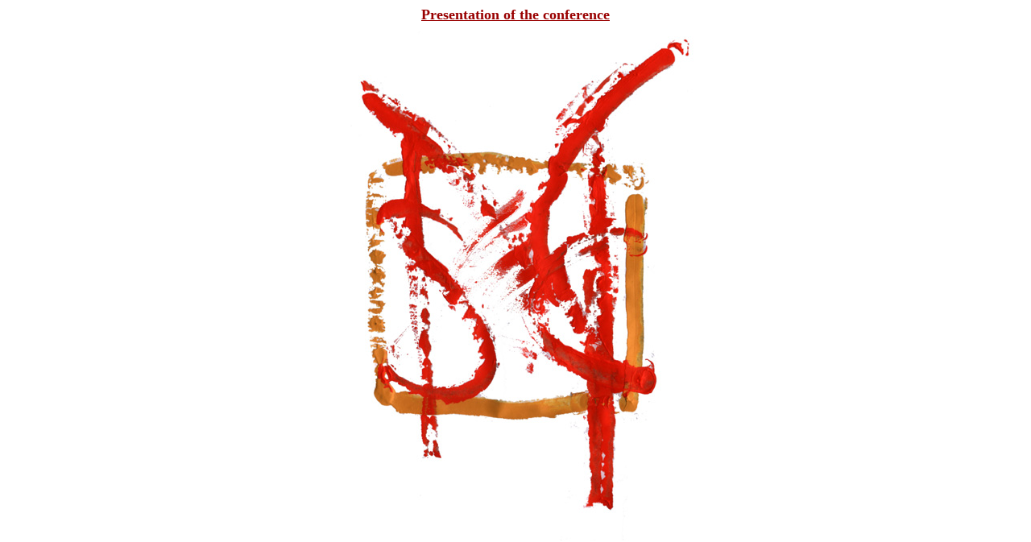

--- FILE ---
content_type: text/html; charset=UTF-8
request_url: http://recherche.ircam.fr/equipes/repmus/SMC04/home.html
body_size: 464
content:
<HTML>  
<HEAD>
  <META NAME="GENERATOR" CONTENT="Adobe PageMill 3.0 Mac">
  <TITLE>Document sans titre</TITLE>
</HEAD>
<BODY BGCOLOR="#ffffff" ALINK="#ff0000" LINK="#990000" VLINK="#009999">

<P><CENTER><B><FONT SIZE="+1" FACE="Verdana"><A HREF="home2.html"
TARGET="cadre32209905">Presentation of the conference<BR>
<IMG SRC="picts/logocomplet.jpg" WIDTH="454" HEIGHT="643" ALIGN="BOTTOM"
BORDER="0" NATURALSIZEFLAG="3"></A></FONT></B></CENTER>

</BODY>
</HTML>
